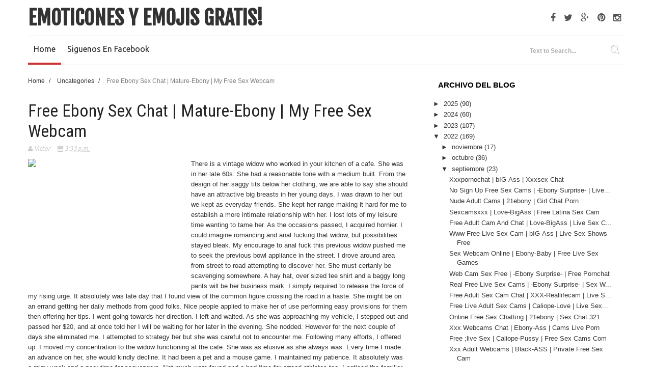

--- FILE ---
content_type: text/html; charset=UTF-8
request_url: https://promo-bc.com/promo.php?c=591797&type=banner&size=300x250&name=class_banner;medal_banner;dmb_banner;badge_banner;shatter_banner;bas;alice;amat_banner;archive(10);art_banner;banga;banner_app
body_size: 244
content:
<a href="https://bongacams.com/track?c=591797&ps=banner" target="_blank">
  <img id='bcs_banner' src=""/>
</a>
<script>var urls=['https://i.bngprm.com/banners/300x250/class_banner/en.gif','https://i.bngprm.com/banners/300x250/medal_banner/en.gif','https://i.bngprm.com/banners/300x250/dmb_banner/en.gif','https://i.bngprm.com/banners/300x250/badge_banner/en.gif','https://i.bngprm.com/banners/300x250/shatter_banner/en.gif','https://i.bngprm.com/banners/300x250/bas/en.gif','https://i.bngprm.com/banners/300x250/alice/en.gif','https://i.bngprm.com/banners/300x250/amat_banner/en.gif','https://i.bngprm.com/banners/300x250/Archive(10)/en.gif','https://i.bngprm.com/banners/300x250/art_banner/en.gif','https://i.bngprm.com/banners/300x250/banga/en.gif','https://i.bngprm.com/banners/300x250/banner app/en.gif']; var url= urls[Math.floor(Math.random()*urls.length)];document.getElementById('bcs_banner').setAttribute('src', url)</script>